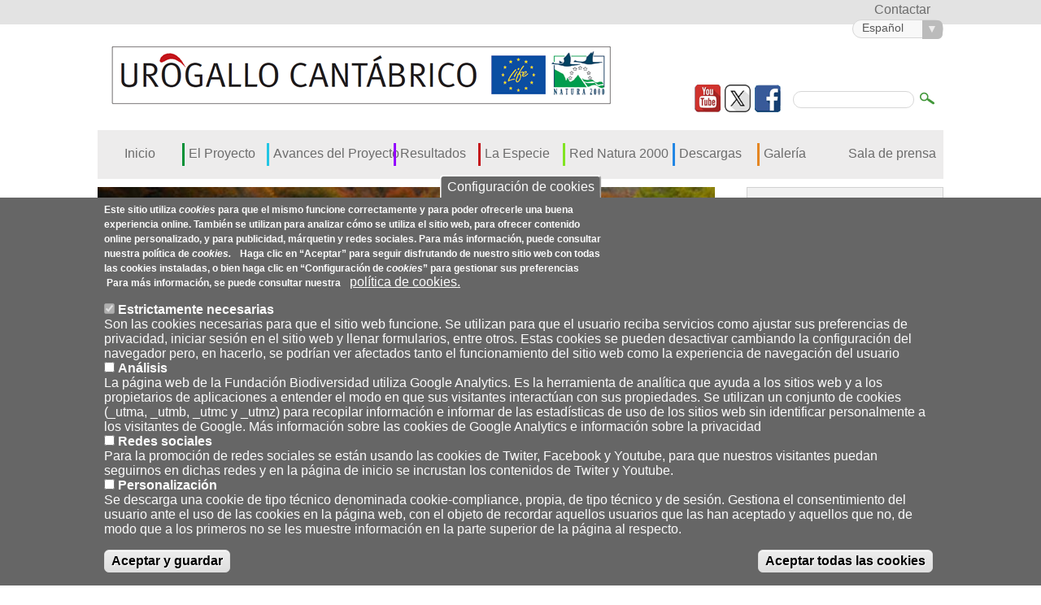

--- FILE ---
content_type: text/html; charset=utf-8
request_url: http://lifeurogallo.com/es/proyecto/acciones/e1-direccion-y-coordinacion
body_size: 12729
content:
<!doctype html>

<!--[if lt IE 7]> <html class="no-js lt-ie9 lt-ie8 lt-ie7" lang="es" xml:lang="es" dir="ltr" 
  xmlns:content="http://purl.org/rss/1.0/modules/content/"
  xmlns:dc="http://purl.org/dc/terms/"
  xmlns:foaf="http://xmlns.com/foaf/0.1/"
  xmlns:rdfs="http://www.w3.org/2000/01/rdf-schema#"
  xmlns:sioc="http://rdfs.org/sioc/ns#"
  xmlns:sioct="http://rdfs.org/sioc/types#"
  xmlns:skos="http://www.w3.org/2004/02/skos/core#"
  xmlns:xsd="http://www.w3.org/2001/XMLSchema#"> <![endif]-->
<!--[if IE 7]>    <html class="no-js lt-ie9 lt-ie8" lang="es" xml:lang="es" dir="ltr" 
  xmlns:content="http://purl.org/rss/1.0/modules/content/"
  xmlns:dc="http://purl.org/dc/terms/"
  xmlns:foaf="http://xmlns.com/foaf/0.1/"
  xmlns:rdfs="http://www.w3.org/2000/01/rdf-schema#"
  xmlns:sioc="http://rdfs.org/sioc/ns#"
  xmlns:sioct="http://rdfs.org/sioc/types#"
  xmlns:skos="http://www.w3.org/2004/02/skos/core#"
  xmlns:xsd="http://www.w3.org/2001/XMLSchema#"> <![endif]-->
<!--[if IE 8]>    <html class="no-js lt-ie9 solo-ie8" lang="es" xml:lang="es" dir="ltr" 
  xmlns:content="http://purl.org/rss/1.0/modules/content/"
  xmlns:dc="http://purl.org/dc/terms/"
  xmlns:foaf="http://xmlns.com/foaf/0.1/"
  xmlns:rdfs="http://www.w3.org/2000/01/rdf-schema#"
  xmlns:sioc="http://rdfs.org/sioc/ns#"
  xmlns:sioct="http://rdfs.org/sioc/types#"
  xmlns:skos="http://www.w3.org/2004/02/skos/core#"
  xmlns:xsd="http://www.w3.org/2001/XMLSchema#"> <![endif]-->
<!--[if gt IE 8]><!--> <html class="no-js" xml:lang="es" lang="es" dir="ltr" 
  xmlns:content="http://purl.org/rss/1.0/modules/content/"
  xmlns:dc="http://purl.org/dc/terms/"
  xmlns:foaf="http://xmlns.com/foaf/0.1/"
  xmlns:rdfs="http://www.w3.org/2000/01/rdf-schema#"
  xmlns:sioc="http://rdfs.org/sioc/ns#"
  xmlns:sioct="http://rdfs.org/sioc/types#"
  xmlns:skos="http://www.w3.org/2004/02/skos/core#"
  xmlns:xsd="http://www.w3.org/2001/XMLSchema#"> <!--<![endif]-->
  <head>
<!-- Google tag (gtag.js) -->
<script async src="https://www.googletagmanager.com/gtag/js?id=UA-41451040-22"></script>
<script>
  window.dataLayer = window.dataLayer || [];
  function gtag(){dataLayer.push(arguments);}
  gtag('js', new Date());

  gtag('config', 'UA-41451040-22');
  gtag('config', 'G-RKYGFKK7PP');
</script>
<!-- Matomo -->
<script>
  var _paq = window._paq = window._paq || [];
  /* tracker methods like "setCustomDimension" should be called before "trackPageView" */
  _paq.push(['trackPageView']);
  _paq.push(['enableLinkTracking']);
  (function() {
    var u="https://fundacion-biodiversidad.es/data/";
    _paq.push(['setTrackerUrl', u+'matomo.php']);
    _paq.push(['setSiteId', '47']);
    var d=document, g=d.createElement('script'), s=d.getElementsByTagName('script')[0];
    g.async=true; g.src=u+'matomo.js'; s.parentNode.insertBefore(g,s);
  })();
</script>
<!-- End Matomo Code -->


    <!--[if IE]><![endif]-->
<meta http-equiv="Content-Type" content="text/html; charset=utf-8" />
<link href="/es/proyecto/acciones/e1-direccion-y-coordinacion" rel="alternate" hreflang="es" />
<link href="/en/project/actions/e1-direction-and-coordination" rel="alternate" hreflang="en" />
<link href="/gl/o-proxecto/accions/e1-direccion-y-coordinacion" rel="alternate" hreflang="gl" />
<link rel="shortcut icon" href="http://lifeurogallo.com/sites/default/files/favicon.jpg" type="image/jpeg" />
<meta content="IE=edge,chrome=1" http-equiv="X-UA-Compatible" />
<meta content="width=device-width" name="viewport" />
<meta name="description" content="Objetivo: Garantizar una correcta y eficiente ejecución del proyecto.Socios responsables:Fundación Biodiversidad -coordinación-.Gobierno de CantabriaPrincipado de AsturiasFundación Patrimonio Natural de Castilla y LeónConsorcio Interautonómico para la gestión coordinada del Parque Nacional de los Picos de EuropaSEO/BirdLifeDescripción: El LIFE+ Urogallo cantábrico es" />
<meta name="keywords" content="coordinación" />
<meta name="generator" content="Drupal 7 (http://drupal.org)" />
<link rel="canonical" href="http://lifeurogallo.com/es/proyecto/acciones/e1-direccion-y-coordinacion" />
<link rel="shortlink" href="http://lifeurogallo.com/es/node/8704" />
<meta property="og:site_name" content="Life+ Urogallo Cantábrico" />
<meta property="og:type" content="article" />
<meta property="og:url" content="http://lifeurogallo.com/es/proyecto/acciones/e1-direccion-y-coordinacion" />
<meta property="og:title" content="E.1. Dirección y coordinación" />
<meta property="og:description" content="Objetivo: Garantizar una correcta y eficiente ejecución del proyecto.Socios responsables:Fundación Biodiversidad -coordinación-.Gobierno de CantabriaPrincipado de AsturiasFundación Patrimonio Natural de Castilla y LeónConsorcio Interautonómico para la gestión coordinada del Parque Nacional de los Picos de EuropaSEO/BirdLifeDescripción: El LIFE+ Urogallo cantábrico es coordinado por la Fundación Biodiversidad, que se encarga además de la dirección y gestión del proyecto, tanto desde el punto de vista técnico como administrativo y financiero." />
<meta name="twitter:card" content="summary" />
<meta name="twitter:url" content="http://lifeurogallo.com/es/proyecto/acciones/e1-direccion-y-coordinacion" />
<meta name="twitter:title" content="E.1. Dirección y coordinación" />
<meta name="twitter:description" content="Objetivo: Garantizar una correcta y eficiente ejecución del proyecto.Socios responsables:Fundación Biodiversidad -coordinación-.Gobierno de CantabriaPrincipado de AsturiasFundación Patrimonio Natural" />
<meta name="dcterms.title" content="E.1. Dirección y coordinación" />
<meta name="dcterms.creator" content="Fundación Biodiversidad" />
<meta name="dcterms.date" content="2014-10-22T17:17+02:00" />
<meta name="dcterms.type" content="Text" />
<meta name="dcterms.format" content="text/html" />
<meta name="dcterms.identifier" content="http://lifeurogallo.com/es/proyecto/acciones/e1-direccion-y-coordinacion" />
<meta name="dcterms.language" content="es" />
    <title>Life+ Urogallo Cantábrico | E.1. Dirección y coordinación</title>

    <style type="text/css" media="all">
@import url("/modules/system/system.base.css?t489k0");
@import url("/modules/system/system.menus.css?t489k0");
@import url("/modules/system/system.messages.css?t489k0");
@import url("/modules/system/system.theme.css?t489k0");
</style>
<style type="text/css" media="all">
@import url("/sites/all/modules/simplenews/simplenews.css?t489k0");
@import url("/modules/aggregator/aggregator.css?t489k0");
@import url("/sites/all/modules/colorbox_node/colorbox_node.css?t489k0");
@import url("/modules/comment/comment.css?t489k0");
@import url("/sites/all/modules/counter/counter.css?t489k0");
@import url("/sites/all/modules/date/date_repeat_field/date_repeat_field.css?t489k0");
@import url("/modules/field/theme/field.css?t489k0");
@import url("/sites/all/modules/filebrowser/css/filebrowser_style.css?t489k0");
@import url("/modules/node/node.css?t489k0");
@import url("/modules/search/search.css?t489k0");
@import url("/modules/user/user.css?t489k0");
@import url("/sites/all/modules/extlink/css/extlink.css?t489k0");
@import url("/modules/forum/forum.css?t489k0");
@import url("/sites/all/modules/views/css/views.css?t489k0");
@import url("/sites/all/modules/flickr/flickr.css?t489k0");
@import url("/sites/all/modules/media/modules/media_wysiwyg/css/media_wysiwyg.base.css?t489k0");
</style>
<style type="text/css" media="all">
@import url("/sites/all/modules/colorbox/styles/default/colorbox_style.css?t489k0");
@import url("/sites/all/modules/ctools/css/ctools.css?t489k0");
@import url("/sites/all/modules/panels/css/panels.css?t489k0");
@import url("/sites/all/modules/tagclouds/tagclouds.css?t489k0");
@import url("/sites/all/modules/social-share/icons/social-share-icons-16.css?t489k0");
@import url("/sites/all/modules/md_slider/css/animate.css?t489k0");
@import url("/sites/all/modules/md_slider/css/md-slider.css?t489k0");
</style>
<style type="text/css" media="all">
/* <![CDATA[ */


/* ]]> */
</style>
<style type="text/css" media="all">
@import url("/sites/all/modules/md_slider/css/md-slider-style.css?t489k0");
@import url("/sites/all/modules/responsive_menus/styles/responsive_menus_simple/css/responsive_menus_simple.css?t489k0");
@import url("/sites/all/modules/eu_cookie_compliance/css/eu_cookie_compliance.css?t489k0");
@import url("/sites/all/modules/lang_dropdown/lang_dropdown.css?t489k0");
@import url("/sites/all/themes/fbiodiversidad/layouts/sutro/sutro.css?t489k0");
@import url("/sites/default/files/ctools/css/725e066060859cecb3e2580276f11e5a.css?t489k0");
</style>
<style type="text/css" media="all">
@import url("/sites/all/themes/fbiodiversidad/css/style.css?t489k0");
@import url("/sites/all/themes/fbiodiversidad/css/style1.css?t489k0");
@import url("/sites/all/themes/fbiodiversidad/css/video-js.css?t489k0");
</style>

<!--[if lte IE 8]>
<style type="text/css" media="all">
@import url("/sites/all/themes/fbiodiversidad/css/ie8.css?t489k0");
</style>
<![endif]-->

<!--[if lte IE 7]>
<style type="text/css" media="all">
@import url("/sites/all/themes/fbiodiversidad/css/ie7.css?t489k0");
</style>
<![endif]-->

<!--[if lte IE 6]>
<style type="text/css" media="all">
@import url("/sites/all/themes/fbiodiversidad/css/ie6.css?t489k0");
</style>
<![endif]-->
    <script src="//ajax.googleapis.com/ajax/libs/jquery/1.12.4/jquery.js"></script>
<script>
<!--//--><![CDATA[//><!--
window.jQuery || document.write("<script src='/sites/all/modules/jquery_update/replace/jquery/1.12/jquery.js'>\x3C/script>")
//--><!]]>
</script>
<script src="/misc/jquery-extend-3.4.0.js?v=1.12.4"></script>
<script src="/misc/jquery-html-prefilter-3.5.0-backport.js?v=1.12.4"></script>
<script src="/misc/jquery.once.js?v=1.2"></script>
<script src="/misc/drupal.js?t489k0"></script>
<script src="/sites/all/modules/jquery_update/js/jquery_browser.js?v=0.0.1"></script>
<script src="/sites/all/modules/eu_cookie_compliance/js/jquery.cookie-1.4.1.min.js?v=1.4.1"></script>
<script src="/misc/form-single-submit.js?v=7.99"></script>
<script src="/misc/ajax.js?v=7.99"></script>
<script src="/sites/all/modules/jquery_update/js/jquery_update.js?v=0.0.1"></script>
<script src="/sites/all/modules/entityreference/js/entityreference.js?t489k0"></script>
<script src="/sites/default/files/languages/es_aTHwKH2wipca6sC8jLCi8oLrtXuesngChD-0joJZ3Iw.js?t489k0"></script>
<script src="/sites/all/libraries/colorbox/jquery.colorbox-min.js?t489k0"></script>
<script src="/sites/all/modules/colorbox/js/colorbox.js?t489k0"></script>
<script src="/sites/all/modules/colorbox/styles/default/colorbox_style.js?t489k0"></script>
<script src="/sites/all/modules/colorbox/js/colorbox_load.js?t489k0"></script>
<script src="/sites/all/modules/colorbox/js/colorbox_inline.js?t489k0"></script>
<script src="/sites/all/modules/md_slider/js/jquery.touchwipe.js?t489k0"></script>
<script src="/sites/all/modules/md_slider/js/mdvideobox.js?t489k0"></script>
<script src="/sites/all/modules/md_slider/js/modernizr.js?t489k0"></script>
<script src="/sites/all/modules/md_slider/js/jquery.easing.js?t489k0"></script>
<script src="/sites/all/modules/md_slider/js/md-slider.js?t489k0"></script>
<script>
<!--//--><![CDATA[//><!--
(function($){$(document).ready(function(){effectsIn=Drupal.settings.inEffects;effectsOut=Drupal.settings.outEffects;var options=Drupal.settings.md_slider_options_10;$('#md-slider-10-block').mdSlider(options)})})(jQuery);
//--><!]]>
</script>
<script src="/sites/all/modules/flickr/flickr_colorbox.js?t489k0"></script>
<script src="/sites/all/modules/responsive_menus/styles/responsive_menus_simple/js/responsive_menus_simple.js?t489k0"></script>
<script src="/sites/all/modules/lang_dropdown/lang_dropdown.js?t489k0"></script>
<script src="/sites/all/modules/field_group/field_group.js?t489k0"></script>
<script src="/sites/all/modules/extlink/js/extlink.js?t489k0"></script>
<script src="/misc/progress.js?v=7.99"></script>
<script src="/sites/all/modules/colorbox_node/colorbox_node.js?t489k0"></script>
<script src="/sites/all/themes/fbiodiversidad/js/libs/modernizr-2.6.2-respond-1.1.0.min.js?t489k0"></script>
<script src="/sites/all/themes/fbiodiversidad/js/script.js?t489k0"></script>
<script src="/sites/all/themes/fbiodiversidad/js/plugins.js?t489k0"></script>
<script>
<!--//--><![CDATA[//><!--
jQuery.extend(Drupal.settings, {"basePath":"\/","pathPrefix":"es\/","setHasJsCookie":0,"ajaxPageState":{"theme":"fbiodiversidad","theme_token":"mO5R0zTvoFVMOnmEaAKwLWyxU5oSA0sbEI04s3zNGII","jquery_version":"1.12","jquery_version_token":"KaDt9ihEhNz5xANflYSebyyL7bpsmqtDLvMUkCmVoaI","css":{"modules\/system\/system.base.css":1,"modules\/system\/system.menus.css":1,"modules\/system\/system.messages.css":1,"modules\/system\/system.theme.css":1,"sites\/all\/modules\/simplenews\/simplenews.css":1,"modules\/aggregator\/aggregator.css":1,"sites\/all\/modules\/colorbox_node\/colorbox_node.css":1,"modules\/comment\/comment.css":1,"sites\/all\/modules\/counter\/counter.css":1,"sites\/all\/modules\/date\/date_repeat_field\/date_repeat_field.css":1,"modules\/field\/theme\/field.css":1,"sites\/all\/modules\/filebrowser\/css\/filebrowser_style.css":1,"modules\/node\/node.css":1,"modules\/search\/search.css":1,"modules\/user\/user.css":1,"sites\/all\/modules\/extlink\/css\/extlink.css":1,"modules\/forum\/forum.css":1,"sites\/all\/modules\/views\/css\/views.css":1,"sites\/all\/modules\/flickr\/flickr.css":1,"sites\/all\/modules\/media\/modules\/media_wysiwyg\/css\/media_wysiwyg.base.css":1,"sites\/all\/modules\/colorbox\/styles\/default\/colorbox_style.css":1,"sites\/all\/modules\/ctools\/css\/ctools.css":1,"sites\/all\/modules\/panels\/css\/panels.css":1,"sites\/all\/modules\/tagclouds\/tagclouds.css":1,"sites\/all\/modules\/social-share\/icons\/social-share-icons-16.css":1,"sites\/all\/modules\/md_slider\/css\/animate.css":1,"sites\/all\/modules\/md_slider\/css\/md-slider.css":1,"sites\/all\/modules\/md_slider\/css\/md-slider-style.css":1,"sites\/all\/modules\/responsive_menus\/styles\/responsive_menus_simple\/css\/responsive_menus_simple.css":1,"sites\/all\/modules\/eu_cookie_compliance\/css\/eu_cookie_compliance.css":1,"sites\/all\/modules\/lang_dropdown\/lang_dropdown.css":1,"sites\/all\/themes\/fbiodiversidad\/layouts\/sutro\/sutro.css":1,"public:\/\/ctools\/css\/725e066060859cecb3e2580276f11e5a.css":1,"sites\/all\/themes\/fbiodiversidad\/css\/style.css":1,"sites\/all\/themes\/fbiodiversidad\/css\/style1.css":1,"sites\/all\/themes\/fbiodiversidad\/css\/video-js.css":1,"sites\/all\/themes\/fbiodiversidad\/css\/ie8.css":1,"sites\/all\/themes\/fbiodiversidad\/css\/ie7.css":1,"sites\/all\/themes\/fbiodiversidad\/css\/ie6.css":1},"js":{"sites\/all\/modules\/eu_cookie_compliance\/js\/eu_cookie_compliance.min.js":1,"\/\/ajax.googleapis.com\/ajax\/libs\/jquery\/1.12.4\/jquery.js":1,"misc\/jquery-extend-3.4.0.js":1,"misc\/jquery-html-prefilter-3.5.0-backport.js":1,"misc\/jquery.once.js":1,"misc\/drupal.js":1,"sites\/all\/modules\/jquery_update\/js\/jquery_browser.js":1,"sites\/all\/modules\/eu_cookie_compliance\/js\/jquery.cookie-1.4.1.min.js":1,"misc\/form-single-submit.js":1,"misc\/ajax.js":1,"sites\/all\/modules\/jquery_update\/js\/jquery_update.js":1,"sites\/all\/modules\/entityreference\/js\/entityreference.js":1,"public:\/\/languages\/es_aTHwKH2wipca6sC8jLCi8oLrtXuesngChD-0joJZ3Iw.js":1,"sites\/all\/libraries\/colorbox\/jquery.colorbox-min.js":1,"sites\/all\/modules\/colorbox\/js\/colorbox.js":1,"sites\/all\/modules\/colorbox\/styles\/default\/colorbox_style.js":1,"sites\/all\/modules\/colorbox\/js\/colorbox_load.js":1,"sites\/all\/modules\/colorbox\/js\/colorbox_inline.js":1,"sites\/all\/modules\/md_slider\/js\/jquery.touchwipe.js":1,"sites\/all\/modules\/md_slider\/js\/mdvideobox.js":1,"sites\/all\/modules\/md_slider\/js\/modernizr.js":1,"sites\/all\/modules\/md_slider\/js\/jquery.easing.js":1,"sites\/all\/modules\/md_slider\/js\/md-slider.js":1,"sites\/all\/modules\/flickr\/flickr_colorbox.js":1,"sites\/all\/modules\/responsive_menus\/styles\/responsive_menus_simple\/js\/responsive_menus_simple.js":1,"sites\/all\/modules\/lang_dropdown\/lang_dropdown.js":1,"sites\/all\/modules\/field_group\/field_group.js":1,"sites\/all\/modules\/extlink\/js\/extlink.js":1,"misc\/progress.js":1,"sites\/all\/modules\/colorbox_node\/colorbox_node.js":1,"sites\/all\/themes\/fbiodiversidad\/js\/libs\/modernizr-2.6.2-respond-1.1.0.min.js":1,"sites\/all\/themes\/fbiodiversidad\/js\/script.js":1,"sites\/all\/themes\/fbiodiversidad\/js\/plugins.js":1}},"colorbox":{"opacity":"0.85","current":"{current} of {total}","previous":"\u00ab Prev","next":"Next \u00bb","close":"Close","maxWidth":"98%","maxHeight":"98%","fixed":true,"mobiledetect":true,"mobiledevicewidth":"480px","file_public_path":"\/sites\/default\/files","specificPagesDefaultValue":"admin*\nimagebrowser*\nimg_assist*\nimce*\nnode\/add\/*\nnode\/*\/edit\nprint\/*\nprintpdf\/*\nsystem\/ajax\nsystem\/ajax\/*"},"jcarousel":{"ajaxPath":"\/es\/jcarousel\/ajax\/views"},"better_exposed_filters":{"views":{"follow_us":{"displays":{"block_1":{"filters":[]}}},"videos":{"displays":{"block_1":{"filters":[]}}},"avances_del_proyecto":{"displays":{"block":{"filters":[]}}},"footer_logos":{"displays":{"block":{"filters":[]}}},"home_logos":{"displays":{"block":{"filters":[]}}}}},"inEffects":["bounceIn","bounceInDown","bounceInUp","bounceInLeft","bounceInRight","fadeIn","fadeInUp","fadeInDown","fadeInLeft","fadeInRight","fadeInUpBig","fadeInDownBig","fadeInLeftBig","fadeInRightBig","flipInX","flipInY","foolishIn","lightSpeedIn","puffIn","rollIn","rotateIn","rotateInDownLeft","rotateInDownRight","rotateInUpLeft","rotateInUpRight","twisterInDown","twisterInUp","swap","swashIn","tinRightIn","tinLeftIn","tinUpIn","tinDownIn","vanishIn"],"outEffects":["bombRightOut","bombLeftOut","bounceOut","bounceOutDown","bounceOutUp","bounceOutLeft","bounceOutRight","fadeOut","fadeOutUp","fadeOutDown","fadeOutLeft","fadeOutRight","fadeOutUpBig","fadeOutDownBig","fadeOutLeftBig","fadeOutRightBig","flipOutX","flipOutY","foolishOut","hinge","holeOut","lightSpeedOut","puffOut","rollOut","rotateOut","rotateOutDownLeft","rotateOutDownRight","rotateOutUpLeft","rotateOutUpRight","rotateDown","rotateUp","rotateLeft","rotateRight","swashOut","tinRightOut","tinLeftOut","tinUpOut","tinDownOut","vanishOut"],"md_slider_options_10":{"fullwidth":false,"transitionsSpeed":800,"width":"950","height":"200","enableDrag":true,"responsive":true,"loop":true,"showLoading":false,"loadingPosition":"bottom","showArrow":false,"showBullet":false,"posBullet":"5","showThumb":false,"posThumb":"1","slideShowDelay":"8000","slideShow":true,"styleBorder":"0","styleShadow":"0","videoBox":false},"responsive_menus":[{"toggler_text":"\u2630 Menu","selectors":["#navigation .menu"],"media_size":"480","media_unit":"px","remove_attributes":"1","responsive_menus_style":"responsive_menus_simple"}],"eu_cookie_compliance":{"cookie_policy_version":"1.0.0","popup_enabled":1,"popup_agreed_enabled":0,"popup_hide_agreed":0,"popup_clicking_confirmation":false,"popup_scrolling_confirmation":false,"popup_html_info":"\u003Cbutton type=\u0022button\u0022 class=\u0022eu-cookie-withdraw-tab\u0022\u003EConfiguraci\u00f3n de cookies\u003C\/button\u003E\n\u003Cdiv class=\u0022eu-cookie-compliance-banner eu-cookie-compliance-banner-info eu-cookie-compliance-banner--categories\u0022\u003E\n  \u003Cdiv class=\u0022popup-content info\u0022\u003E\n        \u003Cdiv id=\u0022popup-text\u0022\u003E\n      \u003Cp\u003EEste sitio utiliza \u003Cem\u003Ecookies\u003C\/em\u003E para que el mismo funcione correctamente y para poder ofrecerle una buena experiencia online. Tambi\u00e9n se utilizan para analizar c\u00f3mo se utiliza el sitio web, para ofrecer contenido online personalizado, y para publicidad, m\u00e1rquetin y redes sociales. Para m\u00e1s informaci\u00f3n, puede consultar nuestra pol\u00edtica de \u003Cem\u003Ecookies\u003C\/em\u003E\u003Cem\u003E.\u003C\/em\u003E\u003C\/p\u003E\n\u003Cp\u003E\u00a0\u003C\/p\u003E\n\u003Cp\u003EHaga clic en \u201cAceptar\u201d para seguir disfrutando de nuestro sitio web con todas las cookies instaladas, o bien haga clic en \u201cConfiguraci\u00f3n de \u003Cem\u003Ecookies\u003C\/em\u003E\u201d para gestionar sus preferencias\u003C\/p\u003E\n\u003Cp\u003E\u00a0Para m\u00e1s informaci\u00f3n, se puede consultar nuestra\u003C\/p\u003E\n\u003Cp\u003E\u00a0\u003C\/p\u003E\n              \u003Cbutton type=\u0022button\u0022 class=\u0022find-more-button eu-cookie-compliance-more-button\u0022\u003Epol\u00edtica de cookies.\u003C\/button\u003E\n          \u003C\/div\u003E\n          \u003Cdiv id=\u0022eu-cookie-compliance-categories\u0022 class=\u0022eu-cookie-compliance-categories\u0022\u003E\n                  \u003Cdiv class=\u0022eu-cookie-compliance-category\u0022\u003E\n            \u003Cdiv\u003E\n              \u003Cinput type=\u0022checkbox\u0022 name=\u0022cookie-categories\u0022 id=\u0022cookie-category-estrictamente-necesarias\u0022\n                     value=\u0022estrictamente_necesarias\u0022\n                     checked                     disabled \u003E\n              \u003Clabel for=\u0022cookie-category-estrictamente-necesarias\u0022\u003EEstrictamente necesarias\u003C\/label\u003E\n            \u003C\/div\u003E\n                      \u003Cdiv class=\u0022eu-cookie-compliance-category-description\u0022\u003ESon las cookies necesarias para que el sitio web funcione. Se utilizan para que el usuario reciba servicios como ajustar sus preferencias de privacidad, iniciar sesi\u00f3n en el sitio web y llenar formularios, entre otros. Estas cookies se pueden desactivar cambiando la configuraci\u00f3n del navegador pero, en hacerlo, se podr\u00edan ver afectados tanto el funcionamiento del sitio web como la experiencia de navegaci\u00f3n del usuario\u003C\/div\u003E\n                  \u003C\/div\u003E\n                  \u003Cdiv class=\u0022eu-cookie-compliance-category\u0022\u003E\n            \u003Cdiv\u003E\n              \u003Cinput type=\u0022checkbox\u0022 name=\u0022cookie-categories\u0022 id=\u0022cookie-category-an-lisis\u0022\n                     value=\u0022an_lisis\u0022\n                                           \u003E\n              \u003Clabel for=\u0022cookie-category-an-lisis\u0022\u003EAn\u00e1lisis\u003C\/label\u003E\n            \u003C\/div\u003E\n                      \u003Cdiv class=\u0022eu-cookie-compliance-category-description\u0022\u003ELa p\u00e1gina web de la Fundaci\u00f3n Biodiversidad utiliza Google Analytics. Es la herramienta de anal\u00edtica que ayuda a los sitios web y a los propietarios de aplicaciones a entender el modo en que sus visitantes interact\u00faan con sus propiedades. Se utilizan un conjunto de cookies (_utma, _utmb, _utmc y _utmz) para recopilar informaci\u00f3n e informar de las estad\u00edsticas de uso de los sitios web sin identificar personalmente a los visitantes de Google. M\u00e1s informaci\u00f3n sobre las cookies de Google Analytics e informaci\u00f3n sobre la privacidad\u003C\/div\u003E\n                  \u003C\/div\u003E\n                  \u003Cdiv class=\u0022eu-cookie-compliance-category\u0022\u003E\n            \u003Cdiv\u003E\n              \u003Cinput type=\u0022checkbox\u0022 name=\u0022cookie-categories\u0022 id=\u0022cookie-category-redes-sociales-\u0022\n                     value=\u0022redes_sociales_\u0022\n                                           \u003E\n              \u003Clabel for=\u0022cookie-category-redes-sociales-\u0022\u003ERedes sociales \u003C\/label\u003E\n            \u003C\/div\u003E\n                      \u003Cdiv class=\u0022eu-cookie-compliance-category-description\u0022\u003EPara la promoci\u00f3n de redes sociales se est\u00e1n usando las cookies de Twiter, Facebook y Youtube, para que nuestros visitantes puedan seguirnos en dichas redes y en la p\u00e1gina de inicio se incrustan los contenidos de Twiter y Youtube.\u003C\/div\u003E\n                  \u003C\/div\u003E\n                  \u003Cdiv class=\u0022eu-cookie-compliance-category\u0022\u003E\n            \u003Cdiv\u003E\n              \u003Cinput type=\u0022checkbox\u0022 name=\u0022cookie-categories\u0022 id=\u0022cookie-category-personalizaci-n\u0022\n                     value=\u0022personalizaci_n\u0022\n                                           \u003E\n              \u003Clabel for=\u0022cookie-category-personalizaci-n\u0022\u003EPersonalizaci\u00f3n\u003C\/label\u003E\n            \u003C\/div\u003E\n                      \u003Cdiv class=\u0022eu-cookie-compliance-category-description\u0022\u003ESe descarga una cookie de tipo t\u00e9cnico denominada cookie-compliance, propia, de tipo t\u00e9cnico y de sesi\u00f3n. Gestiona el consentimiento del usuario ante el uso de las cookies en la p\u00e1gina web, con el objeto de recordar aquellos usuarios que las han aceptado y aquellos que no, de modo que a los primeros no se les muestre informaci\u00f3n en la parte superior de la p\u00e1gina al respecto.\u003C\/div\u003E\n                  \u003C\/div\u003E\n                          \u003Cdiv class=\u0022eu-cookie-compliance-categories-buttons\u0022\u003E\n            \u003Cbutton type=\u0022button\u0022\n                    class=\u0022eu-cookie-compliance-save-preferences-button\u0022\u003EAceptar y guardar\u003C\/button\u003E\n          \u003C\/div\u003E\n              \u003C\/div\u003E\n    \n    \u003Cdiv id=\u0022popup-buttons\u0022 class=\u0022eu-cookie-compliance-has-categories\u0022\u003E\n            \u003Cbutton type=\u0022button\u0022 class=\u0022agree-button eu-cookie-compliance-default-button\u0022\u003EAceptar todas las cookies\u003C\/button\u003E\n              \u003Cbutton type=\u0022button\u0022 class=\u0022eu-cookie-withdraw-button eu-cookie-compliance-hidden\u0022 \u003EConfigurar\u003C\/button\u003E\n          \u003C\/div\u003E\n  \u003C\/div\u003E\n\u003C\/div\u003E","use_mobile_message":false,"mobile_popup_html_info":"  \u003Cbutton type=\u0022button\u0022 class=\u0022eu-cookie-withdraw-tab\u0022\u003EConfiguraci\u00f3n de cookies\u003C\/button\u003E\n\u003Cdiv class=\u0022eu-cookie-compliance-banner eu-cookie-compliance-banner-info eu-cookie-compliance-banner--categories\u0022\u003E\n  \u003Cdiv class=\u0022popup-content info\u0022\u003E\n        \u003Cdiv id=\u0022popup-text\u0022\u003E\n      \u003Ch2\u003EWe use cookies on this site to enhance your user experience\u003C\/h2\u003E\n\u003Cp\u003EBy tapping the Accept button, you agree to us doing so.\u003C\/p\u003E\n              \u003Cbutton type=\u0022button\u0022 class=\u0022find-more-button eu-cookie-compliance-more-button\u0022\u003Epol\u00edtica de cookies.\u003C\/button\u003E\n          \u003C\/div\u003E\n          \u003Cdiv id=\u0022eu-cookie-compliance-categories\u0022 class=\u0022eu-cookie-compliance-categories\u0022\u003E\n                  \u003Cdiv class=\u0022eu-cookie-compliance-category\u0022\u003E\n            \u003Cdiv\u003E\n              \u003Cinput type=\u0022checkbox\u0022 name=\u0022cookie-categories\u0022 id=\u0022cookie-category-estrictamente-necesarias\u0022\n                     value=\u0022estrictamente_necesarias\u0022\n                     checked                     disabled \u003E\n              \u003Clabel for=\u0022cookie-category-estrictamente-necesarias\u0022\u003EEstrictamente necesarias\u003C\/label\u003E\n            \u003C\/div\u003E\n                      \u003Cdiv class=\u0022eu-cookie-compliance-category-description\u0022\u003ESon las cookies necesarias para que el sitio web funcione. Se utilizan para que el usuario reciba servicios como ajustar sus preferencias de privacidad, iniciar sesi\u00f3n en el sitio web y llenar formularios, entre otros. Estas cookies se pueden desactivar cambiando la configuraci\u00f3n del navegador pero, en hacerlo, se podr\u00edan ver afectados tanto el funcionamiento del sitio web como la experiencia de navegaci\u00f3n del usuario\u003C\/div\u003E\n                  \u003C\/div\u003E\n                  \u003Cdiv class=\u0022eu-cookie-compliance-category\u0022\u003E\n            \u003Cdiv\u003E\n              \u003Cinput type=\u0022checkbox\u0022 name=\u0022cookie-categories\u0022 id=\u0022cookie-category-an-lisis\u0022\n                     value=\u0022an_lisis\u0022\n                                           \u003E\n              \u003Clabel for=\u0022cookie-category-an-lisis\u0022\u003EAn\u00e1lisis\u003C\/label\u003E\n            \u003C\/div\u003E\n                      \u003Cdiv class=\u0022eu-cookie-compliance-category-description\u0022\u003ELa p\u00e1gina web de la Fundaci\u00f3n Biodiversidad utiliza Google Analytics. Es la herramienta de anal\u00edtica que ayuda a los sitios web y a los propietarios de aplicaciones a entender el modo en que sus visitantes interact\u00faan con sus propiedades. Se utilizan un conjunto de cookies (_utma, _utmb, _utmc y _utmz) para recopilar informaci\u00f3n e informar de las estad\u00edsticas de uso de los sitios web sin identificar personalmente a los visitantes de Google. M\u00e1s informaci\u00f3n sobre las cookies de Google Analytics e informaci\u00f3n sobre la privacidad\u003C\/div\u003E\n                  \u003C\/div\u003E\n                  \u003Cdiv class=\u0022eu-cookie-compliance-category\u0022\u003E\n            \u003Cdiv\u003E\n              \u003Cinput type=\u0022checkbox\u0022 name=\u0022cookie-categories\u0022 id=\u0022cookie-category-redes-sociales-\u0022\n                     value=\u0022redes_sociales_\u0022\n                                           \u003E\n              \u003Clabel for=\u0022cookie-category-redes-sociales-\u0022\u003ERedes sociales \u003C\/label\u003E\n            \u003C\/div\u003E\n                      \u003Cdiv class=\u0022eu-cookie-compliance-category-description\u0022\u003EPara la promoci\u00f3n de redes sociales se est\u00e1n usando las cookies de Twiter, Facebook y Youtube, para que nuestros visitantes puedan seguirnos en dichas redes y en la p\u00e1gina de inicio se incrustan los contenidos de Twiter y Youtube.\u003C\/div\u003E\n                  \u003C\/div\u003E\n                  \u003Cdiv class=\u0022eu-cookie-compliance-category\u0022\u003E\n            \u003Cdiv\u003E\n              \u003Cinput type=\u0022checkbox\u0022 name=\u0022cookie-categories\u0022 id=\u0022cookie-category-personalizaci-n\u0022\n                     value=\u0022personalizaci_n\u0022\n                                           \u003E\n              \u003Clabel for=\u0022cookie-category-personalizaci-n\u0022\u003EPersonalizaci\u00f3n\u003C\/label\u003E\n            \u003C\/div\u003E\n                      \u003Cdiv class=\u0022eu-cookie-compliance-category-description\u0022\u003ESe descarga una cookie de tipo t\u00e9cnico denominada cookie-compliance, propia, de tipo t\u00e9cnico y de sesi\u00f3n. Gestiona el consentimiento del usuario ante el uso de las cookies en la p\u00e1gina web, con el objeto de recordar aquellos usuarios que las han aceptado y aquellos que no, de modo que a los primeros no se les muestre informaci\u00f3n en la parte superior de la p\u00e1gina al respecto.\u003C\/div\u003E\n                  \u003C\/div\u003E\n                          \u003Cdiv class=\u0022eu-cookie-compliance-categories-buttons\u0022\u003E\n            \u003Cbutton type=\u0022button\u0022\n                    class=\u0022eu-cookie-compliance-save-preferences-button\u0022\u003EAceptar y guardar\u003C\/button\u003E\n          \u003C\/div\u003E\n              \u003C\/div\u003E\n    \n    \u003Cdiv id=\u0022popup-buttons\u0022 class=\u0022eu-cookie-compliance-has-categories\u0022\u003E\n            \u003Cbutton type=\u0022button\u0022 class=\u0022agree-button eu-cookie-compliance-default-button\u0022\u003EAceptar todas las cookies\u003C\/button\u003E\n              \u003Cbutton type=\u0022button\u0022 class=\u0022eu-cookie-withdraw-button eu-cookie-compliance-hidden\u0022 \u003EConfigurar\u003C\/button\u003E\n          \u003C\/div\u003E\n  \u003C\/div\u003E\n\u003C\/div\u003E\n","mobile_breakpoint":"768","popup_html_agreed":"\u003Cdiv\u003E\n  \u003Cdiv class=\u0022popup-content agreed\u0022\u003E\n    \u003Cdiv id=\u0022popup-text\u0022\u003E\n      \u003Ch2\u003EThank you for accepting cookies\u003C\/h2\u003E\n\u003Cp\u003EYou can now hide this message or find out more about cookies.\u003C\/p\u003E\n    \u003C\/div\u003E\n    \u003Cdiv id=\u0022popup-buttons\u0022\u003E\n      \u003Cbutton type=\u0022button\u0022 class=\u0022hide-popup-button eu-cookie-compliance-hide-button\u0022\u003EHide\u003C\/button\u003E\n              \u003Cbutton type=\u0022button\u0022 class=\u0022find-more-button eu-cookie-compliance-more-button-thank-you\u0022 \u003EMore info\u003C\/button\u003E\n          \u003C\/div\u003E\n  \u003C\/div\u003E\n\u003C\/div\u003E","popup_use_bare_css":false,"popup_height":"auto","popup_width":"100%","popup_delay":1000,"popup_link":"\/es\/politica-de-cookies","popup_link_new_window":1,"popup_position":null,"fixed_top_position":1,"popup_language":"es","store_consent":true,"better_support_for_screen_readers":0,"reload_page":0,"domain":"","domain_all_sites":0,"popup_eu_only_js":0,"cookie_lifetime":"100","cookie_session":false,"disagree_do_not_show_popup":0,"method":"categories","allowed_cookies":"","withdraw_markup":"\u003Cbutton type=\u0022button\u0022 class=\u0022eu-cookie-withdraw-tab\u0022\u003EConfiguraci\u00f3n de cookies\u003C\/button\u003E\n\u003Cdiv class=\u0022eu-cookie-withdraw-banner\u0022\u003E\n  \u003Cdiv class=\u0022popup-content info\u0022\u003E\n    \u003Cdiv id=\u0022popup-text\u0022\u003E\n      \u003Ch2\u003EWe use cookies on this site to enhance your user experience\u003C\/h2\u003E\n\u003Cp\u003EYou have given your consent for us to set cookies.\u003C\/p\u003E\n    \u003C\/div\u003E\n    \u003Cdiv id=\u0022popup-buttons\u0022\u003E\n      \u003Cbutton type=\u0022button\u0022 class=\u0022eu-cookie-withdraw-button\u0022\u003EConfigurar\u003C\/button\u003E\n    \u003C\/div\u003E\n  \u003C\/div\u003E\n\u003C\/div\u003E\n","withdraw_enabled":1,"withdraw_button_on_info_popup":1,"cookie_categories":["estrictamente_necesarias","an_lisis","redes_sociales_","personalizaci_n"],"cookie_categories_details":{"estrictamente_necesarias":{"weight":0,"machine_name":"estrictamente_necesarias","label":"Estrictamente necesarias","description":"Son las cookies necesarias para que el sitio web funcione. Se utilizan para que el usuario reciba servicios como ajustar sus preferencias de privacidad, iniciar sesi\u00f3n en el sitio web y llenar formularios, entre otros. Estas cookies se pueden desactivar cambiando la configuraci\u00f3n del navegador pero, en hacerlo, se podr\u00edan ver afectados tanto el funcionamiento del sitio web como la experiencia de navegaci\u00f3n del usuario","checkbox_default_state":"required"},"an_lisis":{"weight":0,"machine_name":"an_lisis","label":"An\u00e1lisis","description":"La p\u00e1gina web de la Fundaci\u00f3n Biodiversidad utiliza Google Analytics. Es la herramienta de anal\u00edtica que ayuda a los sitios web y a los propietarios de aplicaciones a entender el modo en que sus visitantes interact\u00faan con sus propiedades. Se utilizan un conjunto de cookies (_utma, _utmb, _utmc y _utmz) para recopilar informaci\u00f3n e informar de las estad\u00edsticas de uso de los sitios web sin identificar personalmente a los visitantes de Google. M\u00e1s informaci\u00f3n sobre las cookies de Google Analytics e informaci\u00f3n sobre la privacidad","checkbox_default_state":"unchecked"},"redes_sociales_":{"weight":0,"machine_name":"redes_sociales_","label":"Redes sociales ","description":"Para la promoci\u00f3n de redes sociales se est\u00e1n usando las cookies de Twiter, Facebook y Youtube, para que nuestros visitantes puedan seguirnos en dichas redes y en la p\u00e1gina de inicio se incrustan los contenidos de Twiter y Youtube.","checkbox_default_state":"unchecked"},"personalizaci_n":{"weight":0,"machine_name":"personalizaci_n","label":"Personalizaci\u00f3n","description":"Se descarga una cookie de tipo t\u00e9cnico denominada cookie-compliance, propia, de tipo t\u00e9cnico y de sesi\u00f3n. Gestiona el consentimiento del usuario ante el uso de las cookies en la p\u00e1gina web, con el objeto de recordar aquellos usuarios que las han aceptado y aquellos que no, de modo que a los primeros no se les muestre informaci\u00f3n en la parte superior de la p\u00e1gina al respecto.","checkbox_default_state":"unchecked"}},"enable_save_preferences_button":1,"cookie_name":"","cookie_value_disagreed":"0","cookie_value_agreed_show_thank_you":"1","cookie_value_agreed":"2","containing_element":"body","automatic_cookies_removal":1,"close_button_action":"close_banner"},"urlIsAjaxTrusted":{"\/es\/proyecto\/acciones\/e1-direccion-y-coordinacion":true},"field_group":{"tabs":"full","tab":"full"},"extlink":{"extTarget":"_blank","extClass":0,"extLabel":"(link is external)","extImgClass":0,"extIconPlacement":"append","extSubdomains":1,"extExclude":"","extInclude":".*\\.pdf","extCssExclude":"","extCssExplicit":"","extAlert":0,"extAlertText":"This link will take you to an external web site.","mailtoClass":0,"mailtoLabel":"(link sends e-mail)","extUseFontAwesome":false},"colorbox_node":{"width":"600px","height":"600px"}});
//--><!]]>
</script>
  </head>
  <body class="html not-front not-logged-in one-sidebar sidebar-second page-node page-node- page-node-8704 node-type-acciones-ficha i18n-es" >



    <div id="skip">
	<a accesskey="5" href="#content-area">
		Saltar navegaci&oacute;n e ir al contenido de la p&aacute;gina	</a>
	<a accesskey="6" href="#navigation">
		Saltar navegac&oacute;in e ir al men&uacute;	</a>
    </div>

        <div id="header_top">
  <div class="region region-header-top clearfix">
      
        <div class="region region-header-top">
    <div id="block-menu-menu-men-cabecera" class="block block-menu block-odd clearfix">
  <div class="block-inner">
                <div class="content" >
      <ul class="menu"><li class="first last leaf contactar mid-3999"><a href="/es/contacto">Contactar</a></li>
</ul>    </div>
  </div>
</div> <!-- /block-inner /block --><div id="block-lang_dropdown-language" class="block block-lang-dropdown block-even clearfix">
  <div class="block-inner">
                <div class="content" >
      <form class="lang_dropdown_form language" id="lang_dropdown_form_language" action="/es/proyecto/acciones/e1-direccion-y-coordinacion" method="post" accept-charset="UTF-8"><div><div class="form-item form-type-select form-item-lang-dropdown-select">
 <select class="lang-dropdown-select-element form-select" id="lang-dropdown-select-language" style="width:150px" name="lang_dropdown_select"><option value="es" selected="selected">Español</option><option value="en">English</option><option value="gl">Galego</option></select>
</div>
<input type="hidden" name="es" value="/es/proyecto/acciones/e1-direccion-y-coordinacion" />
<input type="hidden" name="en" value="/en/project/actions/e1-direction-and-coordination" />
<input type="hidden" name="gl" value="/gl/o-proxecto/accions/e1-direccion-y-coordinacion" />
<noscript><div>
<input type="submit" id="edit-submit" name="op" value="Go" class="form-submit" />
</div></noscript><input type="hidden" name="form_build_id" value="form-qMGqb5xBhmj7ZTW8OciJxe9khE3fKgOXOE3iolrHkGc" />
<input type="hidden" name="form_id" value="lang_dropdown_form" />
</div></form>    </div>
  </div>
</div> <!-- /block-inner /block -->  </div>
	 
  </div>

</div>



<div id="page" class="page">
<!-- ______________________ HEADER _______________________ -->
  <header id="header">

    	<a href="/es" title="Inicio" rel="home" id="logo">
		<div class="view view-home-logos view-id-home_logos view-display-id-block caja-logos view-dom-id-901509d5d57dbdfd0fa90cf480a25b85">
        
  
  
      <div class="view-content">
        <div class="views-responsive-grid views-responsive-grid-horizontal views-columns-3">
      <div class="views-row views-row-1 views-row-first">
      <div class="views-column views-column-1 views-column-first">
        
  <div class="views-field views-field-field-logo">        <div class="field-content"><img typeof="foaf:Image" src="http://lifeurogallo.com/sites/default/files/carousel/logo-urogallo.png" width="617" height="75" alt="Logo Urogallo Cantábrico" /></div>  </div>    </div>
    </div>
    </div>
    </div>
  
  
  
  
  
  
</div>        <!-- <img src="sites/all/themes/fbiodiversidad/images/logo-head.png" alt="Inicio"/> -->
    </a>

    

          <div id="header-region">
          <div class="region region-header">
    <div id="block-search-form" class="block block-search block-odd clearfix">
  <div class="block-inner">
                <div class="content" >
      <form action="/es/proyecto/acciones/e1-direccion-y-coordinacion" method="post" id="search-block-form" accept-charset="UTF-8"><div><div class="container-inline">
      <h2 class="element-invisible">Formulario de búsqueda</h2>
  

  <div class="form-item form-type-textfield form-item-search-block-form">
  <label class="element-invisible" for="edit-search-block-form--2">Buscar </label>
 <input title="Escriba lo que quiere buscar." type="text" id="edit-search-block-form--2" accesskey="4" name="search_block_form" value="" size="15" maxlength="128" class="form-text" />
</div>
<div class="form-actions form-wrapper" id="edit-actions"><input type="submit" id="edit-submit--2" name="op" value="Buscar" class="form-submit" /></div><input type="hidden" name="form_build_id" value="form-2hvisAGdy2xlX44I_yNLGm18aWQvtm9SsU1ndeChW-o" />
<input type="hidden" name="form_id" value="search_block_form" />

</div>

</div></form>    </div>
  </div>
</div> <!-- /block-inner /block --><div id="block-views-follow_us-block_1" class="block block-views block-even clearfix">
  <div class="block-inner">
                <div class="content" >
      <div class="view view-follow-us view-id-follow_us view-display-id-block_1 view-dom-id-1fc71832604a935ee38d7059505a7966">
        
  
  
      <div class="view-content">
        <div class="views-row views-row-1 views-row-odd views-row-first">
      
  <div class="views-field views-field-field-icono-red-social">        <div class="field-content"><a href="https://www.facebook.com/fundacionbiodiversidad " target="_blank"><img typeof="foaf:Image" src="http://lifeurogallo.com/sites/default/files/social-media/facebook_0.png" width="32" height="34" alt="Logo Facebook" /> </a></div>  </div>  </div>
  <div class="views-row views-row-2 views-row-even">
      
  <div class="views-field views-field-field-icono-red-social">        <div class="field-content"><a href="http://twitter.com/FBiodiversidad " target="_blank"><img typeof="foaf:Image" src="http://lifeurogallo.com/sites/default/files/social-media/twitter_0_0.png" width="32" height="34" alt="Logo Twitter" /> </a></div>  </div>  </div>
  <div class="views-row views-row-3 views-row-odd views-row-last">
      
  <div class="views-field views-field-field-icono-red-social">        <div class="field-content"><a href="http://www.youtube.com/biodiversidad?gl=ES&amp;hl=es%20" target="_blank"><img typeof="foaf:Image" src="http://lifeurogallo.com/sites/default/files/social-media/youtube_1.png" width="32" height="34" alt="Logo Youtube" /> </a></div>  </div>  </div>
    </div>
  
  
  
  
  
  
</div>    </div>
  </div>
</div> <!-- /block-inner /block -->  </div>
            <h1 id="site-name">
              <a accesskey="1" href="/es" title="Inicio" rel="home"></a>
            </h1>
      </div>
      </header> <!-- /header -->


         <nav id="navigation" class="menu ">
                                  <div id="navbar" class="clear">
              <div class="region region-navbar">
    <div id="block-system-main-menu" class="block block-system block-menu block-odd clearfix">
  <div class="block-inner">
                <div class="content" >
      <ul class="menu"><li class="first leaf inicio mid-696"><a href="/es/home">Inicio</a></li>
<li class="expanded el-proyecto mid-3929"><a href="/es/proyecto">El Proyecto</a><ul class="menu"><li class="first leaf antecedentes mid-3936"><a href="/es/proyecto/antecedentes">Antecedentes</a></li>
<li class="leaf objetivos mid-3933"><a href="/es/proyecto/objetivos">Objetivos</a></li>
<li class="leaf localizaci-n mid-3932"><a href="/es/proyecto/localizacion">Localización</a></li>
<li class="leaf acciones mid-3930"><a href="/es/proyecto/acciones">Acciones</a></li>
<li class="leaf equipo mid-3934"><a href="/es/proyecto/equipo">Equipo</a></li>
<li class="last leaf resultados-esperados mid-3935"><a href="/es/proyecto/resultados-esperados">Resultados esperados</a></li>
</ul></li>
<li class="leaf avances-del-proyecto mid-3854"><a href="/es/avances-del-proyecto">Avances del Proyecto</a></li>
<li class="expanded resultados mid-5140"><a href="/es/resultados">Resultados</a><ul class="menu"><li class="first last leaf resumen-divulgativo mid-5143"><a href="/es/avances-del-proyecto/resumen-divulgativo">Resumen divulgativo</a></li>
</ul></li>
<li class="expanded la-especie mid-3857"><a href="/es/la-especie">La Especie</a><ul class="menu"><li class="first leaf distribuci-n mid-3861"><a href="/es/la-especie/distribucion">Distribución</a></li>
<li class="leaf poblaci-n mid-3858"><a href="/es/la-especie/poblacion">Población</a></li>
<li class="leaf ecolog-a mid-3859"><a href="/es/la-especie/ecologia">Ecología</a></li>
<li class="last leaf amenazas mid-3860"><a href="/es/la-especie/amenazas">Amenazas</a></li>
</ul></li>
<li class="leaf red-natura-2000 mid-3862"><a href="/es/red-natura-2000">Red Natura 2000</a></li>
<li class="expanded descargas mid-3863"><a href="/es/descargas">Descargas</a><ul class="menu"><li class="first leaf material-divulgativo mid-3864"><a href="/es/descargas/material-divulgativo">Material Divulgativo</a></li>
<li class="leaf bibliograf-a mid-3865"><a href="/es/descargas/bibliograf%C3%ADa">Bibliografía</a></li>
<li class="leaf documentos-t-cnicos mid-3866"><a href="/es/descargas/documentos-tecnicos">Documentos técnicos</a></li>
<li class="leaf enlaces mid-3867"><a href="/es/descargas/enlaces">Enlaces</a></li>
<li class="last leaf visor-de-mapas mid-3996"><a href="http://lifeurogallo.es/visor/" target="_blank">Visor de mapas</a></li>
</ul></li>
<li class="expanded galer-a mid-3870"><a href="/es/galeria">Galería</a><ul class="menu"><li class="first leaf audios mid-5137"><a href="/es/galerias/audios">Audios</a></li>
<li class="leaf im-genes mid-3924"><a href="/es/galerias/imagenes">Imágenes</a></li>
<li class="last leaf v-deos mid-3925"><a href="/es/galerias/videos">Vídeos</a></li>
</ul></li>
<li class="last expanded sala-de-prensa mid-721"><a href="/es/prensa/noticias">Sala de prensa</a><ul class="menu"><li class="first leaf noticias mid-2403"><a href="/es/sala-prensa/noticias">Noticias</a></li>
<li class="leaf notas-de-prensa mid-2282"><a href="/es/sala-prensa/notas-prensa">Notas de prensa</a></li>
<li class="last leaf boletines mid-4498"><a href="/es/sala-prensa/boletines">Boletines</a></li>
</ul></li>
</ul>    </div>
  </div>
</div> <!-- /block-inner /block -->  </div>
          </div>
              </nav>
    
   
   


  <div id="main" class="clearfix" role="main">
    <div id="content">
      <div id="content-inner" class="inner column center">
                      <div id="content_top">  <div class="region region-content-top">
    <div id="block-md_slider-10" class="block block-md-slider block-even clearfix">
  <div class="block-inner">
                <div class="content" >
      <div id="md-slider-10-block" class="md-slide-items" data-thumb-width='100' data-thumb-height='75'>
          <div class="md-slide-item slide-1" data-timeout='8000' data-transition="fade" data-thumb='http://lifeurogallo.com/sites/default/files/styles/md_slider_10_thumb/public/slide-casas_1.jpg?itok=WqOYV8f8'>
    <div class="md-mainimg"><img src="http://lifeurogallo.com/sites/default/files/styles/md_slider_10_bg/public/slide-casas_1.jpg?itok=dPYUC9LG" alt="" /></div>
    <div class="md-objects">
        </div>
</div>
          <div class="md-slide-item slide-2" data-timeout='8000' data-transition="fade" data-thumb='http://lifeurogallo.com/sites/default/files/styles/md_slider_10_thumb/public/slide-arboles.jpg?itok=oMMrKDPK'>
    <div class="md-mainimg"><img src="http://lifeurogallo.com/sites/default/files/styles/md_slider_10_bg/public/slide-arboles.jpg?itok=Fc_WivqE" alt="" /></div>
    <div class="md-objects">
        </div>
</div>
          <div class="md-slide-item slide-3" data-timeout='8000' data-transition="fade" data-thumb='http://lifeurogallo.com/sites/default/files/styles/md_slider_10_thumb/public/slide-montanas.jpg?itok=E_AWWP9K'>
    <div class="md-mainimg"><img src="http://lifeurogallo.com/sites/default/files/styles/md_slider_10_bg/public/slide-montanas.jpg?itok=YfuSFz6h" alt="" /></div>
    <div class="md-objects">
        </div>
</div>
    </div>

    </div>
  </div>
</div> <!-- /block-inner /block -->  </div>
</div>
                          <div id="content-header">
            <h2 class="element-invisible">Se encuentra usted aquí</h2><div class="breadcrumb"><a href="/es" id="custom-breadcrumbs-home">Inicio</a>/E.1. Dirección y coordinación</div>                          <h1 class="title">E.1. Dirección y coordinación</h1>
                                                              <div class="tabs"></div>
                                              </div> <!-- /#content-header -->
                <div id="content-area">
            <div class="region region-content">
    <div id="block-system-main" class="block block-system block-odd clearfix">
  <div class="block-inner">
                <div class="content" >
      
<div class="panel-display sutro clearfix " >

  <div class="sutro-container sutro-header clearfix panel-panel">
    <div class="sutro-container-inner sutro-header-inner panel-panel-inner">
      <div class="field field-name-body field-type-text-with-summary field-label-hidden"><div class="field-items"><div class="field-item even" property="content:encoded"><p><strong>Objetivo</strong>: Garantizar una correcta y eficiente ejecución del proyecto.</p>
<p><strong>Socios responsables</strong>:<br /><a href="http://fundacion-biodiversidad.es" rel="nofollow" target="_blank">Fundación Biodiversidad</a> -coordinación-.<br /><a href="http://www.cantabria.es" rel="nofollow" target="_blank">Gobierno de Cantabria</a><br /><a href="http://www.asturias.es" rel="nofollow" target="_blank">Principado de Asturias</a><br /><a href="http://www.patrimonionatural.org" rel="nofollow" target="_blank">Fundación Patrimonio Natural de Castilla y León</a><br /><a href="http://www.magrama.gob.es/es/red-parques-nacionales/boletin/consorcio-interautonomico.aspx" rel="nofollow" target="_blank">Consorcio Interautonómico para la gestión coordinada del Parque Nacional de los Picos de Europa</a><br /><a href="http://www.seo.org" rel="nofollow" target="_blank">SEO/BirdLife</a></p>
<p><strong>Descripción</strong>: El LIFE+ Urogallo cantábrico es coordinado por la Fundación Biodiversidad, que se encarga además de la dirección y gestión del proyecto, tanto desde el punto de vista técnico como administrativo y financiero.<br /> </p>
</div></div></div><div class="field field-name-field-estado-accion field-type-list-text field-label-above"><div class="field-label">Estado:&nbsp;</div><div class="field-items"><div class="field-item even">finalizada</div></div></div>    </div>
  </div>

  <div class="sutro-container sutro-column-content clearfix">
    <div class="sutro-column-content-region sutro-column1 sutro-column panel-panel">
      <div class="sutro-column-content-region-inner sutro-column1-inner sutro-column-inner panel-panel-inner">
              </div>
    </div>
    <div class="sutro-column-content-region sutro-column2 sutro-column panel-panel">
      <div class="sutro-column-content-region-inner sutro-column2-inner sutro-column-inner panel-panel-inner">
              </div>
    </div>
  </div>

  <div class="sutro-container sutro-footer clearfix panel-panel">
    <div class="sutro-container-inner sutro-footer-inner panel-panel-inner">
          </div>
  </div>

</div><!-- /.sutro -->
    </div>
  </div>
</div> <!-- /block-inner /block -->  </div>
        </div>
                      </div>
    </div> <!-- /content-inner /content -->
     <!-- /sidebar-first -->
          <aside id="sidebar-second" class="column sidebar second">
        <div id="sidebar-second-inner" class="inner">
            <div class="region region-sidebar-second">
    <div id="block-views-videos-block_1" class="block block-views caja-video-home block-even clearfix">
  <div class="block-inner">
                <div class="content" >
      <div class="view view-videos view-id-videos view-display-id-block_1 view-dom-id-c546ae10d929fb35269da54293e3bd3b">
        
  
  
      <div class="view-content">
        <div class="views-row views-row-1 views-row-odd views-row-first views-row-last">
      
  <div class="views-field views-field-field-date">        <div class="field-content"></div>  </div>  
  <div class="views-field views-field-field-video-embebido">        <div class="field-content">


<div class="embedded-video">
  <div class="player">
    <iframe class="" width="480" height="270" src="//www.youtube.com/embed/83m2MOXx3W0?width%3D480%26amp%3Bheight%3D270%26amp%3Bautoplay%3D0%26amp%3Bvq%3Dlarge%26amp%3Brel%3D0%26amp%3Bautohide%3D2%26amp%3Bshowinfo%3D1%26amp%3Bmodestbranding%3D0%26amp%3Btheme%3Ddark%26amp%3Biv_load_policy%3D1%26amp%3Bwmode%3Dopaque" frameborder="0" allowfullscreen><a href='https://www.youtube.com/embed/83m2MOXx3W0?width%3D480%26amp%3Bheight%3D270%26amp%3Bautoplay%3D0%26amp%3Bvq%3Dlarge%26amp%3Brel%3D0%26amp%3Bautohide%3D2%26amp%3Bshowinfo%3D1%26amp%3Bmodestbranding%3D0%26amp%3Btheme%3Ddark%26amp%3Biv_load_policy%3D1%26amp%3Bwmode%3Dopaque'>Enlace al video en YouTube</a></iframe>

	<noframes>
	<h1>Alternativa para v&iacute;deos</h1> 
    	<a href='https://www.youtube.com/embed/83m2MOXx3W0?width%3D480%26amp%3Bheight%3D270%26amp%3Bautoplay%3D0%26amp%3Bvq%3Dlarge%26amp%3Brel%3D0%26amp%3Bautohide%3D2%26amp%3Bshowinfo%3D1%26amp%3Bmodestbranding%3D0%26amp%3Btheme%3Ddark%26amp%3Biv_load_policy%3D1%26amp%3Bwmode%3Dopaque'>Enlace al video en YouTube</a>	</noframes> 

  </div>
</div>


<div class="video-embed-description">Documental del proyecto LIFE+ Urogallo cantábrico</div></div>  </div>  </div>
    </div>
  
  
  
  
  
  
</div>    </div>
  </div>
</div> <!-- /block-inner /block --><section id="block-views-avances_del_proyecto-block" class="block block-views actualidad-home block-odd clearfix">
  <div class="block-inner">
              <h2 class="block-title">Avances del proyecto</h2>
            <div class="content" >
      <div class="view view-avances-del-proyecto view-id-avances_del_proyecto view-display-id-block lista-resultados view-dom-id-822c374f82615f5bf0208ba7c42ebcda">
        
  
  
      <div class="view-content">
        <div class="views-row views-row-1 views-row-odd views-row-first">
      
  <div class="views-field views-field-field-date">        <div class="field-content"><span  property="dc:date" datatype="xsd:dateTime" content="2017-04-20T00:00:00+02:00" class="date-display-single">20/04/2017</span></div>  </div>  
  <div class="views-field views-field-title">        <span class="field-content"><a href="/es/avances-del-proyecto/presentados-los-resultados-del-life-urogallo-cantabrico-en-un-congreso">Presentados los resultados del LIFE+ Urogallo cantábrico en un congreso internacional sobre la conservación de aves amenazadas </a></span>  </div>  </div>
  <div class="views-row views-row-2 views-row-even">
      
  <div class="views-field views-field-field-date">        <div class="field-content"><span  property="dc:date" datatype="xsd:dateTime" content="2016-12-30T00:00:00+01:00" class="date-display-single">30/12/2016</span></div>  </div>  
  <div class="views-field views-field-title">        <span class="field-content"><a href="/es/avances-del-proyecto/los-10-principales-resultados-del-life-urogallo-cantabrico">Los 10 principales resultados del LIFE+ Urogallo cantábrico</a></span>  </div>  </div>
  <div class="views-row views-row-3 views-row-odd views-row-last">
      
  <div class="views-field views-field-field-date">        <div class="field-content"><span  property="dc:date" datatype="xsd:dateTime" content="2016-12-20T00:00:00+01:00" class="date-display-single">20/12/2016</span></div>  </div>  
  <div class="views-field views-field-title">        <span class="field-content"><a href="/es/avances-del-proyecto/participa-en-el-sorteo-y-ayudanos-conocer-que-te-ha-aportado-el-life-urogallo">Participa en el sorteo y ayúdanos a conocer qué te ha aportado el LIFE+ Urogallo cantábrico</a></span>  </div>  </div>
    </div>
  
  
  
      
<div class="more-link">
  <a href="/es/avances-del-proyecto">
    ver más &gt;  </a>
</div>
  
  
  
</div>    </div>
  </div>
</section> <!-- /block-inner /block -->  </div>
        </div>
      </aside>
     <!-- /sidebar-second -->
  </div> <!-- /main -->
</div> <!-- /page -->
  <!-- ______________________ FOOTER _______________________ -->
          <footer id="footer">
          <div class="region region-footer">
    <div id="block-views-footer_logos-block" class="block block-views contenedor-banner block-even clearfix">
  <div class="block-inner">
                <div class="content" >
      <div class="view view-footer-logos view-id-footer_logos view-display-id-block caja-logos view-dom-id-e617e3d47ff362346ae990563d7a8b96">
        
  
  
      <div class="view-content">
        <div class="views-responsive-grid views-responsive-grid-horizontal views-columns-5">
      <div class="views-row views-row-1 views-row-first">
      <div class="views-column views-column-1 views-column-first">
        
  <div class="views-field views-field-field-logo">        <div class="field-content"><img typeof="foaf:Image" src="http://lifeurogallo.com/sites/default/files/styles/logos_para_footer/public/carousel/logo-footer-urogallo.png?itok=AjyuzLoX" width="96" height="40" alt="Logo Urogallo Cantábrico" /></div>  </div>    </div>
      <div class="views-column views-column-2">
        
  <div class="views-field views-field-field-logo">        <div class="field-content"><a href="http://www.magrama.gob.es/es/parques-nacionales-oapn/"><img typeof="foaf:Image" src="http://lifeurogallo.com/sites/default/files/styles/logos_para_footer/public/carousel/vice3miteco_banderas_color.png?itok=oYo-GP1j" width="171" height="40" alt="" /></a></div>  </div>    </div>
      <div class="views-column views-column-3">
        
  <div class="views-field views-field-field-logo">        <div class="field-content"><a href="http://fundacion-biodiversidad.es/"><img typeof="foaf:Image" src="http://lifeurogallo.com/sites/default/files/styles/logos_para_footer/public/carousel/mapama_fb_20_color_digitalfoot3.png?itok=M6xX04-G" width="98" height="40" alt="" /></a></div>  </div>    </div>
      <div class="views-column views-column-4">
        
  <div class="views-field views-field-field-logo">        <div class="field-content"><a href="http://www.cantabria.es/"><img typeof="foaf:Image" src="http://lifeurogallo.com/sites/default/files/styles/logos_para_footer/public/carousel/logo-gobierno-cantabria.jpg?itok=sN1iKkFl" width="86" height="40" alt="Gobierno de Cantabria" /></a></div>  </div>    </div>
      <div class="views-column views-column-5 views-column-last">
        
  <div class="views-field views-field-field-logo">        <div class="field-content"><a href="http://www.asturias.es"><img typeof="foaf:Image" src="http://lifeurogallo.com/sites/default/files/styles/logos_para_footer/public/carousel/logo-principado-asturias.png?itok=9jYNme2h" width="83" height="40" alt="Principado de Asturias" /></a></div>  </div>    </div>
    </div>
      <div class="views-row views-row-2 views-row-last">
      <div class="views-column views-column-1 views-column-first">
        
  <div class="views-field views-field-field-logo">        <div class="field-content"><a href="http://www.jcyl.es/"><img typeof="foaf:Image" src="http://lifeurogallo.com/sites/default/files/styles/logos_para_footer/public/carousel/logo-junta-castilla-y-leon.jpg?itok=nf2Yy5_O" width="66" height="40" alt="Junta de Castilla y León" /></a></div>  </div>    </div>
      <div class="views-column views-column-2">
        
  <div class="views-field views-field-field-logo">        <div class="field-content"><a href="http://www.patrimonionatural.org/"><img typeof="foaf:Image" src="http://lifeurogallo.com/sites/default/files/styles/logos_para_footer/public/carousel/logo-patrimonio-natural.jpg?itok=cCrcM35m" width="59" height="40" alt="Patrimonio Natural de Castilla y León" /></a></div>  </div>    </div>
      <div class="views-column views-column-3">
        
  <div class="views-field views-field-field-logo">        <div class="field-content"><a href="http://www.magrama.gob.es/es/red-parques-nacionales/nuestros-parques/picos-europa/"><img typeof="foaf:Image" src="http://lifeurogallo.com/sites/default/files/styles/logos_para_footer/public/carousel/logo-picos-de-europa.png?itok=Jr6bMjvR" width="122" height="40" alt="Parque Nacional de Picos de Europa" /></a></div>  </div>    </div>
      <div class="views-column views-column-4">
        
  <div class="views-field views-field-field-logo">        <div class="field-content"><a href="http://www.seo.org/"><img typeof="foaf:Image" src="http://lifeurogallo.com/sites/default/files/styles/logos_para_footer/public/carousel/logo_seo_0.png?itok=zWqACRPn" width="56" height="40" alt="SEO/BirdLife" /></a></div>  </div>    </div>
      <div class="views-column views-column-5 views-column-last">
        
  <div class="views-field views-field-field-logo">        <div class="field-content"><a href="http://www.iberdrola.es/conocenos/fundaciones/"><img typeof="foaf:Image" src="http://lifeurogallo.com/sites/default/files/styles/logos_para_footer/public/carousel/logo-fundacion-iberdrola.jpg?itok=jQ8H1-HH" width="56" height="40" alt="Iberdrola" /></a></div>  </div>    </div>
    </div>
    </div>
    </div>
  
  
  
  
  
  
</div>    </div>
  </div>
</div> <!-- /block-inner /block --><div id="block-menu-menu-pie" class="block block-menu contenedor-banner block-odd clearfix">
  <div class="block-inner">
                <div class="content" >
      <ul class="menu"><li class="first leaf pol-tica-de-privacidad mid-1419"><a href="/es/politica-de-privacidad">Política de privacidad</a></li>
<li class="leaf aviso-legal mid-1418"><a href="/es/aviso-legal">Aviso legal</a></li>
<li class="leaf accesibilidad mid-1420"><a href="/es/accesibilidad" accesskey="0">Accesibilidad</a></li>
<li class="last leaf mapa-del-sitio mid-1421"><a href="/es/mapa-web" accesskey="2">Mapa del sitio</a></li>
</ul>    </div>
  </div>
</div> <!-- /block-inner /block --><div id="block-counter-counter" class="block block-counter block-even clearfix">
  <div class="block-inner">
                <div class="content" >
      <div  id="counter"><ul><li>Site Counter:<strong>9,943,867</strong></li><ul></ul></ul></div>    </div>
  </div>
</div> <!-- /block-inner /block -->  </div>
      </footer> <!-- /footer -->
        <script>
<!--//--><![CDATA[//><!--
window.eu_cookie_compliance_cookie_name = "";
//--><!]]>
</script>
<script defer="defer" src="/sites/all/modules/eu_cookie_compliance/js/eu_cookie_compliance.min.js?t489k0"></script>
  </body>


</html>

















--- FILE ---
content_type: text/javascript
request_url: http://lifeurogallo.com/sites/all/themes/fbiodiversidad/js/plugins.js?t489k0
body_size: 1071
content:
// usage: log('inside coolFunc', this, arguments);
// paulirish.com/2009/log-a-lightweight-wrapper-for-consolelog/
window.log = function f(){ log.history = log.history || []; log.history.push(arguments); if(this.console) { var args = arguments, newarr; args.callee = args.callee.caller; newarr = [].slice.call(args); if (typeof console.log === 'object') log.apply.call(console.log, console, newarr); else console.log.apply(console, newarr);}};

// make it safe to use console.log always
(function(a){function b(){}for(var c="assert,count,debug,dir,dirxml,error,exception,group,groupCollapsed,groupEnd,info,log,markTimeline,profile,profileEnd,time,timeEnd,trace,warn".split(","),d;!!(d=c.pop());){a[d]=a[d]||b;}})
(function(){try{console.log();return window.console;}catch(a){return (window.console={});}}());


// place any jQuery/helper plugins in here, instead of separate, slower script files.
/**
 * jQuery Mobile Select
 * @Author: Jochen Vandendriessche <jochen@builtbyrobot.com>
 * @Author URI: http://builtbyrobot.com
 *
**/
(function(b){var c={init:function(a){a=b.extend({autoHide:!0,defaultOption:"Go to...",deviceWidth:480,appendTo:"",className:"mobileselect",useWindowWidth:!1},a);if((a.useWindowWidth===!0?b(window).width():screen.width)<a.deviceWidth){var d=b(this),c=a.appendTo.length?b(a.appendTo):d.parent(),e=b('<select class="'+a.className+'" />');e.appendTo(c);b("<option />",{selected:!b(".current",d).length?"selected":!1,value:"",text:a.defaultOption}).appendTo(e);b("a",d).each(function(){var a=b(this),c=a.parent("li").hasClass("current")||a.hasClass("current")?"selected":!1;b("<option />",{selected:c,value:a.attr("href"),text:a.text()}).appendTo(e)});a.autoHide&&b(d).hide();e.change(function(){window.location=b(this).find("option:selected").val()})}}};b.fn.mobileSelect=function(a){if(c[a])return c[a].apply(this,Array.prototype.slice.call(arguments,1));else if(typeof a==="object"||!a)return c.init.apply(this,arguments);else b.error("Method "+a+" does not exist on jQuery.mobileselect")}})(this.jQuery);
